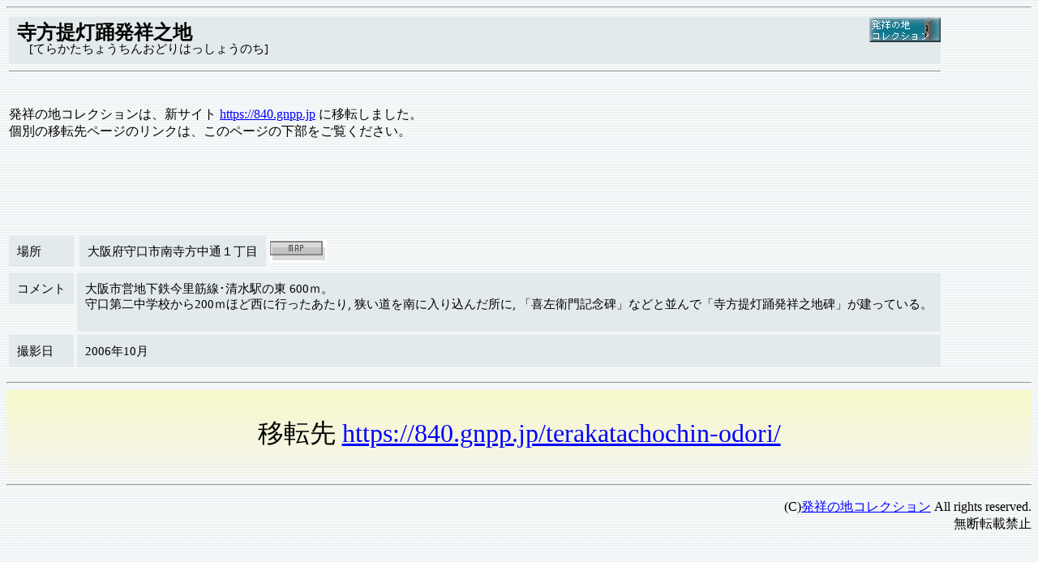

--- FILE ---
content_type: text/html
request_url: https://www.hamadayori.com/hass-col/event/TerakataChochinOdori.htm
body_size: 1747
content:
<!DOCTYPE HTML PUBLIC "-//W3C//DTD HTML 4.01 Transitional//EN">
<html lang="ja-JP">
<head>
<link rel="canonical" href="https://840.gnpp.jp/terakatachochin-odori/" />
<meta http-equiv="content-type" content="text/html; charset=shift_jis">
<title>発祥の地コレクション／寺方提灯踊発祥之地</title>
<link rel="stylesheet" href="../../mystyle.css" type="text/css">
</head>
<body background="../jihassho2.gif" text="#000000" link="#0000ff" vlink="#008000" bgcolor="#cccccc">




<basefont size="3">
<hr>
<table border=0><tr><td colspan=2>
<a href="../index.htm" target=_top><img src="../hassho-banner.gif" align="right" alt="発祥の地bannar" width="88" height="31"></a>
<b><div class="greenw"><font size="5">寺方提灯踊発祥之地</font></b><br>
　[てらかたちょうちんおどりはっしょうのち]　</div><hr><br>
<p>発祥の地コレクションは、新サイト <a href="//840.gnpp.jp/?r=hsscol" target="_parent">https://840.gnpp.jp</a> に移転しました。<br>個別の移転先ページのリンクは、このページの下部をご覧ください。</p>
<div style="display:table; margin:0 auto"><iframe src="https://rcm-fe.amazon-adsystem.com/e/cm?o=9&p=48&l=ur1&category=amazonrotate&f=ifr&linkID=81f0a842d398153e43012b284a37f8bc&t=pho02-22&tracking_id=pho02-22" width="728" height="90" scrolling="no" border="0" marginwidth="0" style="border:none;" frameborder="0"></iframe></div>

<tr><td><div class="greenw">場所</div></td><td>
<table border=0><tr><td width="99%"><div class="greenw">大阪府守口市南寺方中通１丁目</div>
</td><td width="71">
<A HREF="http://www.mapfan.com/index.cgi?MAP=E135.34.13.3N34.43.11.0&ZM=11" target="map">
<img src="../../picto/map1-n.gif" border="0" onmouseover="this.src='../../picto/mfweb.gif'" onmouseout="this.src='../../picto/map1-n.gif'"></a>
</td></tr>
</table>
</td></tr>
<tr valign="top"><td nowrap><div class="greenw">コメント</div></td><td><div class="greenw">
大阪市営地下鉄今里筋線･清水駅の東 600ｍ。<br>
守口第二中学校から200ｍほど西に行ったあたり, 狭い道を南に入り込んだ所に,
「喜左衛門記念碑」などと並んで「寺方提灯踊発祥之地碑」が建っている。<p>

</div>
</td></tr>
<tr><td><div class="greenw">撮影日</div>
</td><td><div class="greenw">2006年10月</div></td></tr>
</table><p>

<!-- <table border=0><tr><td>
<img src="../../picto/transp1x1.gif" width="105" height="1">
</td><td>
<img src="TerakataChochinOdori103.jpg" alt="寺方提灯踊発祥之地碑" width="220" height="300">
</td><td>
<img src="TerakataChochinOdori101.jpg" alt="喜左衛門記念碑" height="300" width="206" hspace="15">
</td></tr><tr><td>
<img src="../../picto/transp1x1.gif" width="95" height="1">
</td><td><div class="photosetu">寺方提灯踊発祥之地 碑</div>
</td><td><div class="photosetu">喜左衛門記念碑</div>
</td></tr></table><br>
-->
<hr><p>移転先 <a href="//840.gnpp.jp/terakatachochin-odori/" target="_parent">https://840.gnpp.jp/terakatachochin-odori/</a></p><hr>
<div><p style="text-align: right;">(C)<a href="//840.gnpp.jp">発祥の地コレクション</a> All rights reserved.<br>無断転載禁止</p></div>
<script async src="//pagead2.googlesyndication.com/pagead/js/adsbygoogle.js"></script>
<!-- レスポンシブ -->
<ins class="adsbygoogle"
     style="display:block"
     data-ad-client="ca-pub-3755210631513110"
     data-ad-slot="9444645387"
     data-ad-format="auto"></ins>
<script>
(adsbygoogle = window.adsbygoogle || []).push({});
</script>

</body></html>

--- FILE ---
content_type: text/html; charset=utf-8
request_url: https://www.google.com/recaptcha/api2/aframe
body_size: 268
content:
<!DOCTYPE HTML><html><head><meta http-equiv="content-type" content="text/html; charset=UTF-8"></head><body><script nonce="DbNX2bXk2h8KBV8yKDO6eA">/** Anti-fraud and anti-abuse applications only. See google.com/recaptcha */ try{var clients={'sodar':'https://pagead2.googlesyndication.com/pagead/sodar?'};window.addEventListener("message",function(a){try{if(a.source===window.parent){var b=JSON.parse(a.data);var c=clients[b['id']];if(c){var d=document.createElement('img');d.src=c+b['params']+'&rc='+(localStorage.getItem("rc::a")?sessionStorage.getItem("rc::b"):"");window.document.body.appendChild(d);sessionStorage.setItem("rc::e",parseInt(sessionStorage.getItem("rc::e")||0)+1);localStorage.setItem("rc::h",'1768712240735');}}}catch(b){}});window.parent.postMessage("_grecaptcha_ready", "*");}catch(b){}</script></body></html>